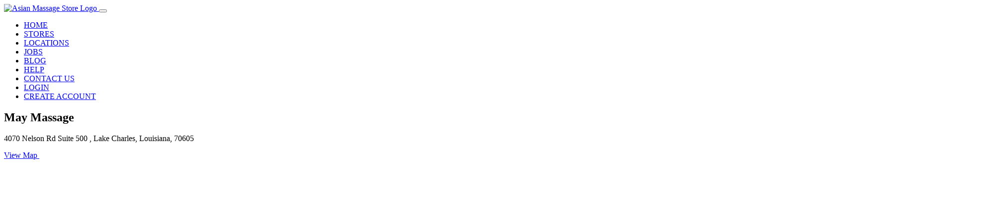

--- FILE ---
content_type: text/html; charset=UTF-8
request_url: https://asianmassagestores.com/stores/louisiana/lake-charles/may-massage/
body_size: 17961
content:
<!DOCTYPE html>
<html lang="en">
<head>

    <meta charset="utf-8" />
	<meta name="viewport" content="width=device-width, initial-scale=1">
	<script async src="https://pagead2.googlesyndication.com/pagead/js/adsbygoogle.js?client=ca-pub-2262825419593805"
     crossorigin="anonymous"></script>
	<meta name='ir-site-verification-token' value='7215163'>
	<meta name='robots' content='index, follow, max-image-preview:large, max-snippet:-1, max-video-preview:-1' />

	<!-- This site is optimized with the Yoast SEO Premium plugin v20.2 (Yoast SEO v23.5) - https://yoast.com/wordpress/plugins/seo/ -->
	<title>May Massage - Lake Charles | Asian Massage Stores</title>
	<link rel="canonical" href="https://asianmassagestores.com/stores/louisiana/lake-charles/may-massage/" />
	<meta property="og:locale" content="en_US" />
	<meta property="og:type" content="article" />
	<meta property="og:title" content="May Massage" />
	<meta property="og:description" content="May Massage &#8211; 4070 Nelson Rd Suite 500, Lake Charles, Louisiana 70605. Store hours: Mon-Sat 10:00 AM &#8211; 9:30 PM Sun 11:00 AM &#8211; 8:00 PM Services offered: Couples Room, Deep Tissue, Hot Stone, Reflexology, Shiatsu, Thai. Our specialties are Couples Room, Hot Stone, Reflexology. Call us 337-429-5365. Payment accepted: Cash, Visa, MasterCard." />
	<meta property="og:url" content="https://asianmassagestores.com/stores/louisiana/lake-charles/may-massage/" />
	<meta property="og:site_name" content="Asian Massage Stores" />
	<meta property="article:publisher" content="https://www.facebook.com/AsianMassageStores/" />
	<meta property="article:modified_time" content="2018-07-13T20:20:35+00:00" />
	<meta property="og:image" content="https://asianmassagestores.com/wp-content/uploads/formidable/7/May-Massage1-1.jpg" />
	<meta property="og:image:width" content="640" />
	<meta property="og:image:height" content="427" />
	<meta property="og:image:type" content="image/jpeg" />
	<meta name="twitter:card" content="summary_large_image" />
	<script type="application/ld+json" class="yoast-schema-graph">{"@context":"https://schema.org","@graph":[{"@type":"WebPage","@id":"https://asianmassagestores.com/stores/louisiana/lake-charles/may-massage/","url":"https://asianmassagestores.com/stores/louisiana/lake-charles/may-massage/","name":"May Massage - Lake Charles | Asian Massage Stores","isPartOf":{"@id":"https://asianmassagestores.com/#website"},"primaryImageOfPage":{"@id":"https://asianmassagestores.com/stores/louisiana/lake-charles/may-massage/#primaryimage"},"image":{"@id":"https://asianmassagestores.com/stores/louisiana/lake-charles/may-massage/#primaryimage"},"thumbnailUrl":"https://asianmassagestores.com/wp-content/uploads/formidable/7/May-Massage1-1.jpg","datePublished":"2018-06-28T19:53:37+00:00","dateModified":"2018-07-13T20:20:35+00:00","breadcrumb":{"@id":"https://asianmassagestores.com/stores/louisiana/lake-charles/may-massage/#breadcrumb"},"inLanguage":"en-US","potentialAction":[{"@type":"ReadAction","target":["https://asianmassagestores.com/stores/louisiana/lake-charles/may-massage/"]}]},{"@type":"ImageObject","inLanguage":"en-US","@id":"https://asianmassagestores.com/stores/louisiana/lake-charles/may-massage/#primaryimage","url":"https://asianmassagestores.com/wp-content/uploads/formidable/7/May-Massage1-1.jpg","contentUrl":"https://asianmassagestores.com/wp-content/uploads/formidable/7/May-Massage1-1.jpg","width":640,"height":427,"caption":"May-Massage"},{"@type":"BreadcrumbList","@id":"https://asianmassagestores.com/stores/louisiana/lake-charles/may-massage/#breadcrumb","itemListElement":[{"@type":"ListItem","position":1,"name":"Home","item":"https://asianmassagestores.com/"},{"@type":"ListItem","position":2,"name":"Stores","item":"https://asianmassagestores.com/stores/"},{"@type":"ListItem","position":3,"name":"May Massage"}]},{"@type":"WebSite","@id":"https://asianmassagestores.com/#website","url":"https://asianmassagestores.com/","name":"Asian Massage Stores","description":"Enjoy Life, Enjoy A Massage!","potentialAction":[{"@type":"SearchAction","target":{"@type":"EntryPoint","urlTemplate":"https://asianmassagestores.com/?s={search_term_string}"},"query-input":{"@type":"PropertyValueSpecification","valueRequired":true,"valueName":"search_term_string"}}],"inLanguage":"en-US"}]}</script>
	<!-- / Yoast SEO Premium plugin. -->


<link rel='dns-prefetch' href='//ajax.googleapis.com' />
<link rel='dns-prefetch' href='//code.jquery.com' />
<link rel='dns-prefetch' href='//maxcdn.bootstrapcdn.com' />
<link rel='dns-prefetch' href='//cdnjs.cloudflare.com' />
<link rel='dns-prefetch' href='//fonts.googleapis.com' />
<script type="text/javascript">
/* <![CDATA[ */
window._wpemojiSettings = {"baseUrl":"https:\/\/s.w.org\/images\/core\/emoji\/15.0.3\/72x72\/","ext":".png","svgUrl":"https:\/\/s.w.org\/images\/core\/emoji\/15.0.3\/svg\/","svgExt":".svg","source":{"concatemoji":"https:\/\/asianmassagestores.com\/wp-includes\/js\/wp-emoji-release.min.js?ver=6.6.4"}};
/*! This file is auto-generated */
!function(i,n){var o,s,e;function c(e){try{var t={supportTests:e,timestamp:(new Date).valueOf()};sessionStorage.setItem(o,JSON.stringify(t))}catch(e){}}function p(e,t,n){e.clearRect(0,0,e.canvas.width,e.canvas.height),e.fillText(t,0,0);var t=new Uint32Array(e.getImageData(0,0,e.canvas.width,e.canvas.height).data),r=(e.clearRect(0,0,e.canvas.width,e.canvas.height),e.fillText(n,0,0),new Uint32Array(e.getImageData(0,0,e.canvas.width,e.canvas.height).data));return t.every(function(e,t){return e===r[t]})}function u(e,t,n){switch(t){case"flag":return n(e,"\ud83c\udff3\ufe0f\u200d\u26a7\ufe0f","\ud83c\udff3\ufe0f\u200b\u26a7\ufe0f")?!1:!n(e,"\ud83c\uddfa\ud83c\uddf3","\ud83c\uddfa\u200b\ud83c\uddf3")&&!n(e,"\ud83c\udff4\udb40\udc67\udb40\udc62\udb40\udc65\udb40\udc6e\udb40\udc67\udb40\udc7f","\ud83c\udff4\u200b\udb40\udc67\u200b\udb40\udc62\u200b\udb40\udc65\u200b\udb40\udc6e\u200b\udb40\udc67\u200b\udb40\udc7f");case"emoji":return!n(e,"\ud83d\udc26\u200d\u2b1b","\ud83d\udc26\u200b\u2b1b")}return!1}function f(e,t,n){var r="undefined"!=typeof WorkerGlobalScope&&self instanceof WorkerGlobalScope?new OffscreenCanvas(300,150):i.createElement("canvas"),a=r.getContext("2d",{willReadFrequently:!0}),o=(a.textBaseline="top",a.font="600 32px Arial",{});return e.forEach(function(e){o[e]=t(a,e,n)}),o}function t(e){var t=i.createElement("script");t.src=e,t.defer=!0,i.head.appendChild(t)}"undefined"!=typeof Promise&&(o="wpEmojiSettingsSupports",s=["flag","emoji"],n.supports={everything:!0,everythingExceptFlag:!0},e=new Promise(function(e){i.addEventListener("DOMContentLoaded",e,{once:!0})}),new Promise(function(t){var n=function(){try{var e=JSON.parse(sessionStorage.getItem(o));if("object"==typeof e&&"number"==typeof e.timestamp&&(new Date).valueOf()<e.timestamp+604800&&"object"==typeof e.supportTests)return e.supportTests}catch(e){}return null}();if(!n){if("undefined"!=typeof Worker&&"undefined"!=typeof OffscreenCanvas&&"undefined"!=typeof URL&&URL.createObjectURL&&"undefined"!=typeof Blob)try{var e="postMessage("+f.toString()+"("+[JSON.stringify(s),u.toString(),p.toString()].join(",")+"));",r=new Blob([e],{type:"text/javascript"}),a=new Worker(URL.createObjectURL(r),{name:"wpTestEmojiSupports"});return void(a.onmessage=function(e){c(n=e.data),a.terminate(),t(n)})}catch(e){}c(n=f(s,u,p))}t(n)}).then(function(e){for(var t in e)n.supports[t]=e[t],n.supports.everything=n.supports.everything&&n.supports[t],"flag"!==t&&(n.supports.everythingExceptFlag=n.supports.everythingExceptFlag&&n.supports[t]);n.supports.everythingExceptFlag=n.supports.everythingExceptFlag&&!n.supports.flag,n.DOMReady=!1,n.readyCallback=function(){n.DOMReady=!0}}).then(function(){return e}).then(function(){var e;n.supports.everything||(n.readyCallback(),(e=n.source||{}).concatemoji?t(e.concatemoji):e.wpemoji&&e.twemoji&&(t(e.twemoji),t(e.wpemoji)))}))}((window,document),window._wpemojiSettings);
/* ]]> */
</script>
<link rel='stylesheet' id='formidable-css' href='https://asianmassagestores.com/wp-content/plugins/formidable/css/formidableforms.css?ver=7191232' type='text/css' media='all' />
<style id='wp-emoji-styles-inline-css' type='text/css'>

	img.wp-smiley, img.emoji {
		display: inline !important;
		border: none !important;
		box-shadow: none !important;
		height: 1em !important;
		width: 1em !important;
		margin: 0 0.07em !important;
		vertical-align: -0.1em !important;
		background: none !important;
		padding: 0 !important;
	}
</style>
<link rel='stylesheet' id='wp-block-library-css' href='https://asianmassagestores.com/wp-includes/css/dist/block-library/style.min.css?ver=6.6.4' type='text/css' media='all' />
<style id='classic-theme-styles-inline-css' type='text/css'>
/*! This file is auto-generated */
.wp-block-button__link{color:#fff;background-color:#32373c;border-radius:9999px;box-shadow:none;text-decoration:none;padding:calc(.667em + 2px) calc(1.333em + 2px);font-size:1.125em}.wp-block-file__button{background:#32373c;color:#fff;text-decoration:none}
</style>
<style id='global-styles-inline-css' type='text/css'>
:root{--wp--preset--aspect-ratio--square: 1;--wp--preset--aspect-ratio--4-3: 4/3;--wp--preset--aspect-ratio--3-4: 3/4;--wp--preset--aspect-ratio--3-2: 3/2;--wp--preset--aspect-ratio--2-3: 2/3;--wp--preset--aspect-ratio--16-9: 16/9;--wp--preset--aspect-ratio--9-16: 9/16;--wp--preset--color--black: #000000;--wp--preset--color--cyan-bluish-gray: #abb8c3;--wp--preset--color--white: #ffffff;--wp--preset--color--pale-pink: #f78da7;--wp--preset--color--vivid-red: #cf2e2e;--wp--preset--color--luminous-vivid-orange: #ff6900;--wp--preset--color--luminous-vivid-amber: #fcb900;--wp--preset--color--light-green-cyan: #7bdcb5;--wp--preset--color--vivid-green-cyan: #00d084;--wp--preset--color--pale-cyan-blue: #8ed1fc;--wp--preset--color--vivid-cyan-blue: #0693e3;--wp--preset--color--vivid-purple: #9b51e0;--wp--preset--gradient--vivid-cyan-blue-to-vivid-purple: linear-gradient(135deg,rgba(6,147,227,1) 0%,rgb(155,81,224) 100%);--wp--preset--gradient--light-green-cyan-to-vivid-green-cyan: linear-gradient(135deg,rgb(122,220,180) 0%,rgb(0,208,130) 100%);--wp--preset--gradient--luminous-vivid-amber-to-luminous-vivid-orange: linear-gradient(135deg,rgba(252,185,0,1) 0%,rgba(255,105,0,1) 100%);--wp--preset--gradient--luminous-vivid-orange-to-vivid-red: linear-gradient(135deg,rgba(255,105,0,1) 0%,rgb(207,46,46) 100%);--wp--preset--gradient--very-light-gray-to-cyan-bluish-gray: linear-gradient(135deg,rgb(238,238,238) 0%,rgb(169,184,195) 100%);--wp--preset--gradient--cool-to-warm-spectrum: linear-gradient(135deg,rgb(74,234,220) 0%,rgb(151,120,209) 20%,rgb(207,42,186) 40%,rgb(238,44,130) 60%,rgb(251,105,98) 80%,rgb(254,248,76) 100%);--wp--preset--gradient--blush-light-purple: linear-gradient(135deg,rgb(255,206,236) 0%,rgb(152,150,240) 100%);--wp--preset--gradient--blush-bordeaux: linear-gradient(135deg,rgb(254,205,165) 0%,rgb(254,45,45) 50%,rgb(107,0,62) 100%);--wp--preset--gradient--luminous-dusk: linear-gradient(135deg,rgb(255,203,112) 0%,rgb(199,81,192) 50%,rgb(65,88,208) 100%);--wp--preset--gradient--pale-ocean: linear-gradient(135deg,rgb(255,245,203) 0%,rgb(182,227,212) 50%,rgb(51,167,181) 100%);--wp--preset--gradient--electric-grass: linear-gradient(135deg,rgb(202,248,128) 0%,rgb(113,206,126) 100%);--wp--preset--gradient--midnight: linear-gradient(135deg,rgb(2,3,129) 0%,rgb(40,116,252) 100%);--wp--preset--font-size--small: 13px;--wp--preset--font-size--medium: 20px;--wp--preset--font-size--large: 36px;--wp--preset--font-size--x-large: 42px;--wp--preset--font-family--inter: "Inter", sans-serif;--wp--preset--font-family--cardo: Cardo;--wp--preset--spacing--20: 0.44rem;--wp--preset--spacing--30: 0.67rem;--wp--preset--spacing--40: 1rem;--wp--preset--spacing--50: 1.5rem;--wp--preset--spacing--60: 2.25rem;--wp--preset--spacing--70: 3.38rem;--wp--preset--spacing--80: 5.06rem;--wp--preset--shadow--natural: 6px 6px 9px rgba(0, 0, 0, 0.2);--wp--preset--shadow--deep: 12px 12px 50px rgba(0, 0, 0, 0.4);--wp--preset--shadow--sharp: 6px 6px 0px rgba(0, 0, 0, 0.2);--wp--preset--shadow--outlined: 6px 6px 0px -3px rgba(255, 255, 255, 1), 6px 6px rgba(0, 0, 0, 1);--wp--preset--shadow--crisp: 6px 6px 0px rgba(0, 0, 0, 1);}:where(.is-layout-flex){gap: 0.5em;}:where(.is-layout-grid){gap: 0.5em;}body .is-layout-flex{display: flex;}.is-layout-flex{flex-wrap: wrap;align-items: center;}.is-layout-flex > :is(*, div){margin: 0;}body .is-layout-grid{display: grid;}.is-layout-grid > :is(*, div){margin: 0;}:where(.wp-block-columns.is-layout-flex){gap: 2em;}:where(.wp-block-columns.is-layout-grid){gap: 2em;}:where(.wp-block-post-template.is-layout-flex){gap: 1.25em;}:where(.wp-block-post-template.is-layout-grid){gap: 1.25em;}.has-black-color{color: var(--wp--preset--color--black) !important;}.has-cyan-bluish-gray-color{color: var(--wp--preset--color--cyan-bluish-gray) !important;}.has-white-color{color: var(--wp--preset--color--white) !important;}.has-pale-pink-color{color: var(--wp--preset--color--pale-pink) !important;}.has-vivid-red-color{color: var(--wp--preset--color--vivid-red) !important;}.has-luminous-vivid-orange-color{color: var(--wp--preset--color--luminous-vivid-orange) !important;}.has-luminous-vivid-amber-color{color: var(--wp--preset--color--luminous-vivid-amber) !important;}.has-light-green-cyan-color{color: var(--wp--preset--color--light-green-cyan) !important;}.has-vivid-green-cyan-color{color: var(--wp--preset--color--vivid-green-cyan) !important;}.has-pale-cyan-blue-color{color: var(--wp--preset--color--pale-cyan-blue) !important;}.has-vivid-cyan-blue-color{color: var(--wp--preset--color--vivid-cyan-blue) !important;}.has-vivid-purple-color{color: var(--wp--preset--color--vivid-purple) !important;}.has-black-background-color{background-color: var(--wp--preset--color--black) !important;}.has-cyan-bluish-gray-background-color{background-color: var(--wp--preset--color--cyan-bluish-gray) !important;}.has-white-background-color{background-color: var(--wp--preset--color--white) !important;}.has-pale-pink-background-color{background-color: var(--wp--preset--color--pale-pink) !important;}.has-vivid-red-background-color{background-color: var(--wp--preset--color--vivid-red) !important;}.has-luminous-vivid-orange-background-color{background-color: var(--wp--preset--color--luminous-vivid-orange) !important;}.has-luminous-vivid-amber-background-color{background-color: var(--wp--preset--color--luminous-vivid-amber) !important;}.has-light-green-cyan-background-color{background-color: var(--wp--preset--color--light-green-cyan) !important;}.has-vivid-green-cyan-background-color{background-color: var(--wp--preset--color--vivid-green-cyan) !important;}.has-pale-cyan-blue-background-color{background-color: var(--wp--preset--color--pale-cyan-blue) !important;}.has-vivid-cyan-blue-background-color{background-color: var(--wp--preset--color--vivid-cyan-blue) !important;}.has-vivid-purple-background-color{background-color: var(--wp--preset--color--vivid-purple) !important;}.has-black-border-color{border-color: var(--wp--preset--color--black) !important;}.has-cyan-bluish-gray-border-color{border-color: var(--wp--preset--color--cyan-bluish-gray) !important;}.has-white-border-color{border-color: var(--wp--preset--color--white) !important;}.has-pale-pink-border-color{border-color: var(--wp--preset--color--pale-pink) !important;}.has-vivid-red-border-color{border-color: var(--wp--preset--color--vivid-red) !important;}.has-luminous-vivid-orange-border-color{border-color: var(--wp--preset--color--luminous-vivid-orange) !important;}.has-luminous-vivid-amber-border-color{border-color: var(--wp--preset--color--luminous-vivid-amber) !important;}.has-light-green-cyan-border-color{border-color: var(--wp--preset--color--light-green-cyan) !important;}.has-vivid-green-cyan-border-color{border-color: var(--wp--preset--color--vivid-green-cyan) !important;}.has-pale-cyan-blue-border-color{border-color: var(--wp--preset--color--pale-cyan-blue) !important;}.has-vivid-cyan-blue-border-color{border-color: var(--wp--preset--color--vivid-cyan-blue) !important;}.has-vivid-purple-border-color{border-color: var(--wp--preset--color--vivid-purple) !important;}.has-vivid-cyan-blue-to-vivid-purple-gradient-background{background: var(--wp--preset--gradient--vivid-cyan-blue-to-vivid-purple) !important;}.has-light-green-cyan-to-vivid-green-cyan-gradient-background{background: var(--wp--preset--gradient--light-green-cyan-to-vivid-green-cyan) !important;}.has-luminous-vivid-amber-to-luminous-vivid-orange-gradient-background{background: var(--wp--preset--gradient--luminous-vivid-amber-to-luminous-vivid-orange) !important;}.has-luminous-vivid-orange-to-vivid-red-gradient-background{background: var(--wp--preset--gradient--luminous-vivid-orange-to-vivid-red) !important;}.has-very-light-gray-to-cyan-bluish-gray-gradient-background{background: var(--wp--preset--gradient--very-light-gray-to-cyan-bluish-gray) !important;}.has-cool-to-warm-spectrum-gradient-background{background: var(--wp--preset--gradient--cool-to-warm-spectrum) !important;}.has-blush-light-purple-gradient-background{background: var(--wp--preset--gradient--blush-light-purple) !important;}.has-blush-bordeaux-gradient-background{background: var(--wp--preset--gradient--blush-bordeaux) !important;}.has-luminous-dusk-gradient-background{background: var(--wp--preset--gradient--luminous-dusk) !important;}.has-pale-ocean-gradient-background{background: var(--wp--preset--gradient--pale-ocean) !important;}.has-electric-grass-gradient-background{background: var(--wp--preset--gradient--electric-grass) !important;}.has-midnight-gradient-background{background: var(--wp--preset--gradient--midnight) !important;}.has-small-font-size{font-size: var(--wp--preset--font-size--small) !important;}.has-medium-font-size{font-size: var(--wp--preset--font-size--medium) !important;}.has-large-font-size{font-size: var(--wp--preset--font-size--large) !important;}.has-x-large-font-size{font-size: var(--wp--preset--font-size--x-large) !important;}
:where(.wp-block-post-template.is-layout-flex){gap: 1.25em;}:where(.wp-block-post-template.is-layout-grid){gap: 1.25em;}
:where(.wp-block-columns.is-layout-flex){gap: 2em;}:where(.wp-block-columns.is-layout-grid){gap: 2em;}
:root :where(.wp-block-pullquote){font-size: 1.5em;line-height: 1.6;}
</style>
<link rel='stylesheet' id='wpfp-public-style-css' href='https://asianmassagestores.com/wp-content/plugins/featured-post-creative/assets/css/wpfp-public.css?ver=1.2.8' type='text/css' media='all' />
<link rel='stylesheet' id='woocommerce-layout-css' href='https://asianmassagestores.com/wp-content/plugins/woocommerce/assets/css/woocommerce-layout.css?ver=9.3.5' type='text/css' media='all' />
<link rel='stylesheet' id='woocommerce-smallscreen-css' href='https://asianmassagestores.com/wp-content/plugins/woocommerce/assets/css/woocommerce-smallscreen.css?ver=9.3.5' type='text/css' media='only screen and (max-width: 768px)' />
<link rel='stylesheet' id='woocommerce-general-css' href='https://asianmassagestores.com/wp-content/plugins/woocommerce/assets/css/woocommerce.css?ver=9.3.5' type='text/css' media='all' />
<style id='woocommerce-inline-inline-css' type='text/css'>
.woocommerce form .form-row .required { visibility: visible; }
</style>
<link rel='stylesheet' id='wpsl-styles-css' href='https://asianmassagestores.com/wp-content/plugins/wp-store-locator/css/styles.min.css?ver=2.2.241' type='text/css' media='all' />
<link rel='stylesheet' id='fontawesome-css' href='https://cdnjs.cloudflare.com/ajax/libs/font-awesome/4.7.0/css/font-awesome.min.css?ver=6.6.4' type='text/css' media='all' />
<link rel='stylesheet' id='bstrap-css' href='https://asianmassagestores.com/wp-content/themes/asianmassagestore/css/bootstrap.css?ver=6.6.4' type='text/css' media='all' />
<link rel='stylesheet' id='fontastic-css' href='https://asianmassagestores.com/wp-content/themes/asianmassagestore/css/fontastic.css?ver=6.6.4' type='text/css' media='all' />
<link rel='stylesheet' id='roboto-css' href='https://fonts.googleapis.com/css?family=Roboto%3A300%2C400%2C500%2C700&#038;ver=6.6.4' type='text/css' media='all' />
<link rel='stylesheet' id='cairo-css' href='https://fonts.googleapis.com/css?family=Cairo%3A300%2C400%2C600%2C700%2C900&#038;ver=6.6.4' type='text/css' media='all' />
<link rel='stylesheet' id='grasp-css' href='https://asianmassagestores.com/wp-content/themes/asianmassagestore/css/grasp_mobile_progress_circle-1.0.0.min.css?ver=6.6.4' type='text/css' media='all' />
<link rel='stylesheet' id='malihu-css' href='https://asianmassagestores.com/wp-content/themes/asianmassagestore/vendor/malihu-custom-scrollbar-plugin/jquery.mCustomScrollbar.css?ver=6.6.4' type='text/css' media='all' />
<link rel='stylesheet' id='defcss-css' href='https://asianmassagestores.com/wp-content/themes/asianmassagestore/css/style.default.css?ver=6.6.4' type='text/css' media='all' />
<link rel='stylesheet' id='ekko-lightbox-css-css' href='https://cdnjs.cloudflare.com/ajax/libs/ekko-lightbox/5.3.0/ekko-lightbox.css?ver=6.6.4' type='text/css' media='all' />
<script type="text/javascript" src="https://asianmassagestores.com/wp-includes/js/jquery/jquery.min.js?ver=3.7.1" id="jquery-core-js"></script>
<script type="text/javascript" src="https://asianmassagestores.com/wp-includes/js/jquery/jquery-migrate.min.js?ver=3.4.1" id="jquery-migrate-js"></script>
<script type="text/javascript" src="https://asianmassagestores.com/wp-content/plugins/woocommerce/assets/js/jquery-blockui/jquery.blockUI.min.js?ver=2.7.0-wc.9.3.5" id="jquery-blockui-js" defer="defer" data-wp-strategy="defer"></script>
<script type="text/javascript" id="wc-add-to-cart-js-extra">
/* <![CDATA[ */
var wc_add_to_cart_params = {"ajax_url":"\/wp-admin\/admin-ajax.php","wc_ajax_url":"\/?wc-ajax=%%endpoint%%","i18n_view_cart":"View cart","cart_url":"https:\/\/asianmassagestores.com\/cart\/","is_cart":"","cart_redirect_after_add":"no"};
/* ]]> */
</script>
<script type="text/javascript" src="https://asianmassagestores.com/wp-content/plugins/woocommerce/assets/js/frontend/add-to-cart.min.js?ver=9.3.5" id="wc-add-to-cart-js" defer="defer" data-wp-strategy="defer"></script>
<script type="text/javascript" src="https://asianmassagestores.com/wp-content/plugins/woocommerce/assets/js/js-cookie/js.cookie.min.js?ver=2.1.4-wc.9.3.5" id="js-cookie-js" defer="defer" data-wp-strategy="defer"></script>
<script type="text/javascript" id="woocommerce-js-extra">
/* <![CDATA[ */
var woocommerce_params = {"ajax_url":"\/wp-admin\/admin-ajax.php","wc_ajax_url":"\/?wc-ajax=%%endpoint%%"};
/* ]]> */
</script>
<script type="text/javascript" src="https://asianmassagestores.com/wp-content/plugins/woocommerce/assets/js/frontend/woocommerce.min.js?ver=9.3.5" id="woocommerce-js" defer="defer" data-wp-strategy="defer"></script>
<script type="text/javascript" src="https://ajax.googleapis.com/ajax/libs/jquery/1.7.2/jquery.min.js?ver=6.6.4" id="jqslim-js"></script>
<script type="text/javascript" src="https://code.jquery.com/jquery-1.9.1.js?ver=6.6.4" id="jqueryjs-js"></script>
<script type="text/javascript" src="https://maxcdn.bootstrapcdn.com/bootstrap/4.0.0/js/bootstrap.min.js?ver=6.6.4" id="bstrapjs-js"></script>
<script type="text/javascript" src="https://cdnjs.cloudflare.com/ajax/libs/jquery-easing/1.3/jquery.easing.min.js?ver=6.6.4" id="easing-js"></script>
<script type="text/javascript" src="https://cdnjs.cloudflare.com/ajax/libs/popper.js/1.12.9/umd/popper.min.js?ver=6.6.4" id="popper-js"></script>
<script type="text/javascript" src="https://asianmassagestores.com/wp-content/themes/asianmassagestore/js/grasp_mobile_progress_circle-1.0.0.min.js?ver=6.6.4" id="graspjs-js"></script>
<script type="text/javascript" src="https://asianmassagestores.com/wp-content/themes/asianmassagestore/vendor/jquery.cookie/jquery.cookie.js?ver=6.6.4" id="cookiejs-js"></script>
<script type="text/javascript" src="https://cdnjs.cloudflare.com/ajax/libs/Chart.js/2.7.2/Chart.min.js?ver=6.6.4" id="valjs-js"></script>
<script type="text/javascript" src="https://asianmassagestores.com/wp-content/themes/asianmassagestore/vendor/malihu-custom-scrollbar-plugin/jquery.mCustomScrollbar.concat.min.js?ver=6.6.4" id="mCustomScrollbar-js"></script>
<script type="text/javascript" src="https://asianmassagestores.com/wp-content/themes/asianmassagestore/js/charts-home.js?ver=6.6.4" id="chartjs-js"></script>
<script type="text/javascript" src="https://asianmassagestores.com/wp-content/themes/asianmassagestore/js/front.js?ver=6.6.4" id="cfrontjs-js"></script>
<script type="text/javascript" src="https://cdnjs.cloudflare.com/ajax/libs/ekko-lightbox/5.3.0/ekko-lightbox.min.js?ver=6.6.4" id="ekko-js"></script>
<script type="text/javascript" src="https://cdnjs.cloudflare.com/ajax/libs/ekko-lightbox/5.3.0/ekko-lightbox.js?ver=6.6.4" id="ekko-lightbox-js-js"></script>
<link rel="https://api.w.org/" href="https://asianmassagestores.com/wp-json/" /><link rel="EditURI" type="application/rsd+xml" title="RSD" href="https://asianmassagestores.com/xmlrpc.php?rsd" />
<meta name="generator" content="WordPress 6.6.4" />
<meta name="generator" content="WooCommerce 9.3.5" />
<link rel='shortlink' href='https://asianmassagestores.com/?p=1609' />
<link rel="alternate" title="oEmbed (JSON)" type="application/json+oembed" href="https://asianmassagestores.com/wp-json/oembed/1.0/embed?url=https%3A%2F%2Fasianmassagestores.com%2Fstores%2Flouisiana%2Flake-charles%2Fmay-massage%2F" />
<link rel="alternate" title="oEmbed (XML)" type="text/xml+oembed" href="https://asianmassagestores.com/wp-json/oembed/1.0/embed?url=https%3A%2F%2Fasianmassagestores.com%2Fstores%2Flouisiana%2Flake-charles%2Fmay-massage%2F&#038;format=xml" />
<script type="text/javascript">document.documentElement.className += " js";</script>
	<noscript><style>.woocommerce-product-gallery{ opacity: 1 !important; }</style></noscript>
	<style id='wp-fonts-local' type='text/css'>
@font-face{font-family:Inter;font-style:normal;font-weight:300 900;font-display:fallback;src:url('https://asianmassagestores.com/wp-content/plugins/woocommerce/assets/fonts/Inter-VariableFont_slnt,wght.woff2') format('woff2');font-stretch:normal;}
@font-face{font-family:Cardo;font-style:normal;font-weight:400;font-display:fallback;src:url('https://asianmassagestores.com/wp-content/plugins/woocommerce/assets/fonts/cardo_normal_400.woff2') format('woff2');}
</style>
<link rel="icon" href="https://asianmassagestores.com/wp-content/uploads/2018/06/cropped-favicon-32x32.png" sizes="32x32" />
<link rel="icon" href="https://asianmassagestores.com/wp-content/uploads/2018/06/cropped-favicon-192x192.png" sizes="192x192" />
<link rel="apple-touch-icon" href="https://asianmassagestores.com/wp-content/uploads/2018/06/cropped-favicon-180x180.png" />
<meta name="msapplication-TileImage" content="https://asianmassagestores.com/wp-content/uploads/2018/06/cropped-favicon-270x270.png" />
		<style type="text/css" id="wp-custom-css">
			#error-page {
    margin-top: 500px;
}
ul.btm-list li a, a.wp-block-latest-posts__post-title,.footer-wrap .btm-list li {
    font-size: 14px;
}
li#block-2 {
    list-style: none !important;
}
.footer-wrap h5 {
    margin-bottom: 30px;
}
#frm_field_617_container, #frm_field_615_container {
  margin-bottom: 0;
}
.other-stores {
  margin-bottom:15px;
}		</style>
		<link rel="stylesheet" href="https://asianmassagestores.com/wp-content/themes/asianmassagestore/font-awesome/css/font-awesome.min.css">
    <link href="https://asianmassagestores.com/wp-content/themes/asianmassagestore/style.css" rel="stylesheet">
    <link rel="stylesheet" hreflang="en-us" href="https://use.fontawesome.com/releases/v5.2.0/css/all.css" integrity="sha384-hWVjflwFxL6sNzntih27bfxkr27PmbbK/iSvJ+a4+0owXq79v+lsFkW54bOGbiDQ" crossorigin="anonymous">

  <script>
(function($) {
    $(document).on('facetwp-loaded', function() {
        if (FWP.loaded) {
            $('html, body').animate({
                scrollTop: $('.facetwp-template').offset().top
            }, 500);
        }
    });
})(jQuery);
</script>
<script async src="https://fundingchoicesmessages.google.com/i/pub-2262825419593805?ers=1" nonce="DaEwX5MJ8kGc8-F_JxtruQ"></script>
<script nonce="DaEwX5MJ8kGc8-F_JxtruQ">(function() {function signalGooglefcPresent() {if (!window.frames['googlefcPresent']) {if (document.body) {const iframe = document.createElement('iframe'); iframe.style = 'width: 0; height: 0; border: none; z-index: -1000; left: -1000px; top: -1000px;'; iframe.style.display = 'none'; iframe.name = 'googlefcPresent'; document.body.appendChild(iframe);} else {setTimeout(signalGooglefcPresent, 0);}}}signalGooglefcPresent();})();</script>
</head>
<body>
     <header class="inner-menu">
        <nav class="navbar navbar-expand-md navbar-light light-white fixed-top box-shadow-all">
            <div class="container">
                <a class="navbar-brand" href="/">
                    <img src="https://asianmassagestores.com/wp-content/themes/asianmassagestore/img/asianmassagestore.png" alt="Asian Massage Store Logo"/>
                </a>
                <button class="navbar-toggler navbar-toggler-right collapsed" type="button" data-toggle="collapse" data-target="#navbarsExampleDefault" aria-controls="navbarsExampleDefault" aria-expanded="false" aria-label="Toggle navigation">
				<span> </span>
				<span> </span>
				<span> </span>
                </button>

    <div id="navbarsExampleDefault" class="navbar-collapse collapse"><ul id="menu-inner-menu" class="navbar-nav ml-auto"><li id="menu-item-490" class="menu-item menu-item-type-post_type menu-item-object-page menu-item-home menu-item-490 nav-item"><a href="https://asianmassagestores.com/" class="nav-link">HOME</a></li>
<li id="menu-item-710" class="menu-item menu-item-type-custom menu-item-object-custom menu-item-710 nav-item"><a href="/stores/" class="nav-link">STORES</a></li>
<li id="menu-item-13262" class="menu-item menu-item-type-post_type menu-item-object-page menu-item-13262 nav-item"><a href="https://asianmassagestores.com/locations/" class="nav-link">LOCATIONS</a></li>
<li id="menu-item-1910" class="menu-item menu-item-type-custom menu-item-object-custom menu-item-1910 nav-item"><a href="/jobs/" class="nav-link">JOBS</a></li>
<li id="menu-item-493" class="menu-item menu-item-type-post_type menu-item-object-page menu-item-493 nav-item"><a href="https://asianmassagestores.com/blog/" class="nav-link">BLOG</a></li>
<li id="menu-item-494" class="menu-item menu-item-type-post_type menu-item-object-page menu-item-494 nav-item"><a href="https://asianmassagestores.com/help/" class="nav-link">HELP</a></li>
<li id="menu-item-932" class="menu-item menu-item-type-post_type menu-item-object-page menu-item-932 nav-item"><a href="https://asianmassagestores.com/contact-us/" class="nav-link">CONTACT US</a></li>
<li id="menu-item-495" class="menu-item menu-item-type-custom menu-item-object-custom menu-item-495 nav-item"><a href="#" class="nav-link" data-toggle="modal" data-target="#signin">LOGIN</a></li>
<li id="menu-item-496" class="menu-item menu-item-type-custom menu-item-object-custom menu-item-496 nav-item"><a href="#" class="btn btn-warning" data-toggle="modal" data-target="#signup">CREATE ACCOUNT</a></li>
</ul></div>            </div>
        </nav>
    </header>
  <section id="home" class="hero-inner" style="background: url(/wp-content/themes/asianmassagestore/img/massag-couple.jpg) no-repeat center center;">
  <div class="container">
  </div>
</section>
<section class="main-wrap">
  <div class="container">
    
                              <div class="store-wrapper">
        <div class="row">
        </div>
        <div class="row">
          <div class="col-md-10">
            <h1>
              May Massage            </h1>
            <p class="store-add">
              4070 Nelson Rd Suite 500              ,
              Lake Charles,
              Louisiana,
              70605 </p>
                              <div></div>
              </div>
              <div class="col-md-2 collapse-down">
                <a class="btn btn-warning collapsed " data-toggle="collapse" href="#collapseExample" role="button" aria-expanded="false" aria-controls="collapseExample">
                  View Map 
                </a>
              </div>
            </div>
            <div class="map-container">
              <div class="row">
                <div class="col-md-12">
                  <div class="collapse" id="collapseExample">
                    <div class="card card-body">
                      <iframe src="https://www.google.com/maps/embed?pb=!1m18!1m12!1m3!1d3448.825564320406!2d-93.25249778488158!3d30.18497648183138!2m3!1f0!2f0!3f0!3m2!1i1024!2i768!4f13.1!3m3!1m2!1s0x863b863cb1e7e521%3A0x1c556619c6b54f0f!2s4070+Nelson+Rd+%23500%2C+Lake+Charles%2C+LA+70605%2C+USA!5e0!3m2!1sen!2sph!4v1530215553895" width="600" height="450" frameborder="0" style="border:0" allowfullscreen></iframe>                    </div>
                  </div>
                </div>
                <div class="col-md-8">
                  <h3><span><a class="telno btn btn-outline-warning" href="tel:337-429-5365"><img src="https://asianmassagestores.com/wp-content/uploads/2018/06/phone-icon.png" alt="May Massage"/> 337-429-5365</a></span>
                                      </h3>

                  <div class="modal fade" id="bookaptmodal" tabindex="-1" role="dialog" aria-labelledby="bookaptmodalLabel" aria-hidden="true">
                    <div class="modal-dialog" role="document">
                      <div class="modal-content">
                        <div class="modal-header">
                          <h5 class="modal-title" id="exampleModalLabel">Inquire or Set an Appointment - May Massage</h5>
                          <button type="button" class="close" data-dismiss="modal" aria-label="Close">
                            <span aria-hidden="true">&times;</span>
                          </button>
                        </div>
                        <div class="modal-body">
                          Please login.                        </div>

                      </div>
                    </div>
                  </div>
                </div>

                <div class="col-md-4">
                  <p class="app-status">
                                      </p>
                </div>
              </div>
            </div>
            <div class="row">
              <div class="col-md-6">
                                                    <div class="row">
                    <div class="col-md-12" id="slider">
                      <div id="myCarousel" class="carousel slide">
                        <!-- main slider carousel items -->
                        <div class="carousel-inner">
                          <div class="active item carousel-item" data-slide-number="0"><img src="https://asianmassagestores.com/wp-content/uploads/formidable/7/May-Massage1-1.jpg" class="img-fluid" alt="May Massage"></div>                          <a class="allphotos-link" href="https://asianmassagestores.com/wp-content/uploads/formidable/7/May-Massage1-1.jpg" data-toggle="lightbox" data-gallery="gallery"  >View all 1 photos</a>
                        <div class="item carousel-item" data-slide-number="1"><img src="https://asianmassagestores.com/wp-content/uploads/formidable/7/May-Massage2-1.jpg" class="img-fluid" alt="May Massage"></div>                          <a class="allphotos-link" href="https://asianmassagestores.com/wp-content/uploads/formidable/7/May-Massage2-1.jpg" data-toggle="lightbox" data-gallery="gallery"  >View all 2 photos</a>
                        <div class="item carousel-item" data-slide-number="2"><img src="https://asianmassagestores.com/wp-content/uploads/formidable/7/May-Massage3-1.jpg" class="img-fluid" alt="May Massage"></div>                          <a class="allphotos-link" href="https://asianmassagestores.com/wp-content/uploads/formidable/7/May-Massage3-1.jpg" data-toggle="lightbox" data-gallery="gallery"  >View all 3 photos</a>
                        <div class="item carousel-item" data-slide-number="3"><img src="https://asianmassagestores.com/wp-content/uploads/formidable/7/May-Massage4-1.jpg" class="img-fluid" alt="May Massage"></div>                          <a class="allphotos-link" href="https://asianmassagestores.com/wp-content/uploads/formidable/7/May-Massage4-1.jpg" data-toggle="lightbox" data-gallery="gallery"  >View all 4 photos</a>
                        
                      </div>

                      <ul class="carousel-indicators list-inline">
                                                  <li class="list-inline-item active">
                            <a id="carousel-selector-0" class="selected" data-slide-to="0" data-target="#myCarousel"><img src="https://asianmassagestores.com/wp-content/uploads/formidable/7/May-Massage1-1.jpg" class="img-fluid" alt="May Massage"></a>

                          </li>
                                                  <li class="list-inline-item ">
                            <a id="carousel-selector-1" class="selected" data-slide-to="1" data-target="#myCarousel"><img src="https://asianmassagestores.com/wp-content/uploads/formidable/7/May-Massage2-1.jpg" class="img-fluid" alt="May Massage"></a>

                          </li>
                                                  <li class="list-inline-item ">
                            <a id="carousel-selector-2" class="selected" data-slide-to="2" data-target="#myCarousel"><img src="https://asianmassagestores.com/wp-content/uploads/formidable/7/May-Massage3-1.jpg" class="img-fluid" alt="May Massage"></a>

                          </li>
                                                  <li class="list-inline-item ">
                            <a id="carousel-selector-3" class="selected" data-slide-to="3" data-target="#myCarousel"><img src="https://asianmassagestores.com/wp-content/uploads/formidable/7/May-Massage4-1.jpg" class="img-fluid" alt="May Massage"></a>

                          </li>
                                            </ul>
                  </div>


                </div>
              </div>
                        <div class="store-details-wrap" style="padding:0;margin-top:15px;overflow:hidden;">
              <div class="row">
                <div class="col-md-12">
                  <script async src="https://pagead2.googlesyndication.com/pagead/js/adsbygoogle.js?client=ca-pub-2262825419593805"
                  crossorigin="anonymous"></script>
                  <!-- store-single -->
                  <ins class="adsbygoogle"
                  style="display:block"
                  data-ad-client="ca-pub-2262825419593805"
                  data-ad-slot="2900213971"
                  data-ad-format="auto"
                  data-full-width-responsive="true"></ins>
                  <script>
                  (adsbygoogle = window.adsbygoogle || []).push({});
                </script>
              </div>
            </div>
          </div>
        </div>
        <div class="col-md-6 ">

          <div class="add-service-tab" style="margin-bottom: 20px;">
            <nav>
              <div class="nav nav-tabs" id="nav-tab" role="tablist">
                <a class="nav-item nav-link active" id="nav-home-tab" data-toggle="tab" href="#nav-massage" role="tab" aria-controls="nav-home" aria-selected="true">MASSAGE</a>
                                                                              </div>
            </nav>
            <div class="tab-content" id="nav-tabContent">
                              <div class="tab-pane fade show active" id="nav-massage" role="tabpanel" aria-labelledby="nav-home-tab">
                  <div class="row">
                    <div class="col-md-12">
                      <div class="row">
                        
                                                  <div class="col-md-4 checkd"><img src="/wp-content/uploads/2018/05/check.png" alt="May Massage">
                            Couples Room                          </div>
                                                  <div class="col-md-4 checkd"><img src="/wp-content/uploads/2018/05/check.png" alt="May Massage">
                            Deep Tissue                          </div>
                                                  <div class="col-md-4 checkd"><img src="/wp-content/uploads/2018/05/check.png" alt="May Massage">
                            Hot Stone                          </div>
                                                  <div class="col-md-4 checkd"><img src="/wp-content/uploads/2018/05/check.png" alt="May Massage">
                            Reflexology                          </div>
                                                  <div class="col-md-4 checkd"><img src="/wp-content/uploads/2018/05/check.png" alt="May Massage">
                            Shiatsu                          </div>
                                                  <div class="col-md-4 checkd"><img src="/wp-content/uploads/2018/05/check.png" alt="May Massage">
                            Thai                          </div>
                        
                                          </div>
                  </div>
                </div>
              </div>
                                              </div>
  </div>

  <div class="store-details-wrap">
    <div class="row spe-services">
      <div class="col-md-12">
        <h5>SPECIALTY SERVICES</h5>
      </div>
      <div class="col-md-12">
        <div class="row">
          
                      <div class="col-md-4 checkd"><img src="/wp-content/uploads/2018/05/check.png" alt="May Massage">
              Couples Room            </div>
                      <div class="col-md-4 checkd"><img src="/wp-content/uploads/2018/05/check.png" alt="May Massage">
              Hot Stone            </div>
                      <div class="col-md-4 checkd"><img src="/wp-content/uploads/2018/05/check.png" alt="May Massage">
              Reflexology            </div>
          
        
      </div>
    </div>

  </div>
  <div class="row spe-rates">
    <div class="col-md-8">

      <div class="row">

                  <div class="col-md-12">
            <h5>RATES</h5>
          </div>
          <div class="col-md-12">
            <table class="table">
              <thead>
                <tr>
                  <th class="l-min" scope="col"> </th>
                  <th class="l-min" scope="col">30mins</th>
                  <th class="l-min" scope="col">60mins</th>
                  <th class="l-min" scope="col">90mins</th>
                </tr>
              </thead>
              <tbody>
                <tr>
                  <th class="l-mas" scope="row">
                                      </th>
                  <td>
                                      </td>
                  <td>
                                      </td>
                  <td>
                                      </td>
                </tr>
                <tr>
                  <th class="l-mas" scope="row">
                                      </th>
                  <td>
                                      </td>
                  <td>
                                      </td>
                  <td>
                                      </td>
                </tr>
                <tr>
                  <th class="l-mas" scope="row">
                                      </th>
                  <td>
                                      </td>
                  <td>
                                      </td>
                  <td>
                                      </td>
                </tr>
              </tbody>
            </table>
          </div>
        



      </div>
      <h5>STORE HOURS</h5>
      <div class="row">
        <div class="col-md-12">
          Mon-Sat 10:00 AM - 9:30 PM<br />
Sun 11:00 AM - 8:00 PM        </div>
      </div>
    </div>
    <div class="col-md-4">
      <h5>PAYMENTS ACCEPTED</h5>
      <div class="row">
        <div class="col-md-12">

          <p class="p-accept">
            Cash, Visa, MasterCard          </p>
        </div>
      </div>
    </div>
  </div>
  <div class="row sm-wrap">
    <div class="col-8">
      <h5 style="display: inline;">FOLLOW US</h5>
      <ul style="display: inline;">
                                                
      </ul>
    </div>
    <div class="col-4">
      <!--
            <span class="claim-business"><a href="/claim-business?sID=1609&sname=May Massage"><i class="fas fa-check-double"></i> Claim this store</a></span>
-->
</div>


</div>
</div>
</div>
</div>
<div class="about-store">
  <div class="row">
    <div class="col-md-12">
      <div class="therapist-wrap"  style="margin-bottom:20px;">
        <p>
                  </p>
      </div>

    </div>
  </div>
  <div class="row">
    <div class="col-md-12">
      <div class="therapist-wrap">
        <p>
          <strong>May Massage</strong> &#8211; 4070 Nelson Rd Suite 500, Lake Charles, Louisiana 70605. Store hours: <p>Mon-Sat 10:00 AM &#8211; 9:30 PM<br />
Sun 11:00 AM &#8211; 8:00 PM</p>
 Services offered: Couples Room, Deep Tissue, Hot Stone, Reflexology, Shiatsu, Thai. Our specialties are Couples Room, Hot Stone, Reflexology. Call us 337-429-5365. Payment accepted: Cash, Visa, MasterCard.         </p>
      </div>
      <div class="therapist-wrap" style="overflow-x: scroll;">
        <p>
                  </p>
      </div>
    </div>
  </div>

  
</div>

<div class="about-store all-reviews">
  <div class="therapist-wrap">
    <h4>Reviews</h4>
    <div class="row">
      <div class="col-md-4">
        <div class="card">
          <div class="card-header">
            <h5>1 Reviews
 </h5>
          </div>
          <div class="card-body">

            
                        	<ul>

                          	                          		<li>

                          			                          		</li>

                          	                              <p class="store-stars big">
                                                                    <i class="fas fa-star"></i>
                                                                    <i class="fas fa-star"></i>
                                                                    <i class="fas fa-star"></i>
                                                                    <i class="fas fa-star"></i>
                                                                    <i class="fas fa-star"></i>
                                                              </p>
                                                      <p class="rev-ave">	5 out of 5 stars</p>
                        	</ul>

                        	
                                              </div>
        </div>


      </div>
      <div class="col-md-8">
        <div class="row">
          <div class="col-md-12">
                          <div class="row">
                <div class="col-md-4">
                  <p>Please login to leave a review.</p>
                </div>
              </div>

            

          </div>
        </div>
        <div class="row detail-rev">
                              
            

              <div class="col-12 detailed-cm">
                <p class="store-stars user-det-rate">
                                                        <i class="fas fa-star"></i>
                                      <i class="fas fa-star"></i>
                                      <i class="fas fa-star"></i>
                                      <i class="fas fa-star"></i>
                                      <i class="fas fa-star"></i>
                  
                  
                  <span>5 out of 5 stars</span>
                </p>
                <p class="date-user"><span>April 14, 2022</span> by Steven</p>
                <p>Always coming to a massage parlor, I always know that I will go out and have a rest and enjoy it, but these girls took the massage to some other level, I really liked it<p>

                                    <div class="reply-section">
                                                                              </div>






                </div>
                                        
            





          </div>







        </div>

      </div>


      <div class="row">
        <div class="col-sm-4">

        </div>
        <div class="col-sm-8">
        </div>

      </div>

    </div>
  </div>
</div>
<div class="about-store all-reviews">
  <div class="therapist-wrap">
  <h4>Other stores in the area</h4>
  <ul><li class="other-stores"><a href="https://asianmassagestores.com/stores/louisiana/lake-charles/day-spa/">Day Spa</a><br>3615 Ryan Street, Lake Charles, Louisiana 70605 </li></ul></div>
</div>
</div>
</section>

    <section id="user-feefback" class="user-response">
        <div class="light-green">
            <div class="container">
                <div class="row">
          <div class="col-md-3 d-flex">
            <div class="article-thumb ur-ho">
              <a href="/what-to-expect/" target="_blank">

                <div style="position:relative">
                  <div class="overlay-art">
                    <h2>What to Expect <span>My First Massage</span></h2>
                  </div>
                  <img class="img-fluid " src="/wp-content/uploads/2018/06/3277.jpg" alt="What to expect in my first massage ">
                </div>
                <div class="article-content">
                  <p>You will encounter many different forms of massage depending where around the world you travel. However in this modern age, you can probably find all significant forms of massage within a close proximity.</p>
                </div>
              </a>
            </div>
          </div>
          <div class="col-md-3 d-flex">
            <div class="article-thumb ur-ho">
              <a href="/category/types-of-massage/" target="_blank">
                <div style="position:relative">
                  <div class="overlay-art">
                    <h2>Types of Massage <span>Different forms of massage</span></h2>
                  </div>
                  <img class="img-fluid " src="/wp-content/uploads/2018/06/3089.jpg" alt="Types of Massage and different forms of massage">
                </div>

                <div class="article-content">
                  <p>A good massage is all about relaxation – and a good massage therapist will help you do exactly that. Whether it is your first or thousandth massage </p>
                </div>
              </a>
            </div>
          </div>
          <div class="col-md-3 d-flex">
            <div class="article-thumb ur-ho">
              <a href="/benefits-of-massage/" target="_blank">
                <div style="position:relative">
                  <div class="overlay-art">
                    <h2>Benefits of Massage </h2>
                  </div>
                  <img class="img-fluid " src="/wp-content/uploads/2018/08/1234.jpg" alt="Benefits of Massage">
                </div>

                <div class="article-content">
                  <p>The benefits of massage therapy are near-endless. Spanning the physical, mental & spiritual, massage therapy in its different forms can provide the solution to your unique needs &then open you up to vast new potential.</p>
                </div>
              </a>
            </div>
          </div>
		  <div class="col-md-3 d-flex">
					<div class="article-thumb ur-ho">
					<a href="/benefits-of-massage/" target="_blank">
					<div style="position:relative">
					<div class="overlay-art">
					<h2>Massage Origin, <span>History &amp; Future</span> </h2>
					</div>
					<img class="img-fluid " src="/wp-content/uploads/2018/09/152.jpg" alt="Massage Origin, History and Future">		
					</div> 
					<div class="article-content">
                        <p>Massage is a phenomenon practiced and enjoyed all around the world – but where did it come from? Few concepts have played their role throughout humanity more than.. </p>									
                    </div>
					</a>
					</div>
					</div>
        </div>
            </div>
        </div>
    </section><div class="call-to-action">
      <a href="/stores/" class="btn-call ur-ho ">FIND MASSAGE STORES NEAR YOU</a>
    </div>
	  <div class="footer-wrap">
      <div class="container">
        <div class="row">
          <div class="col-md-3">
            <h5>GET IN TOUCH</h5>
            <ul class="btm-list" >
              <li class="list1" style="font-size:14px !important;"><p>113 SE 1st Ave, Suite 154<br>
              Miami, FL 33131</p>
              </li>
              <li>info@asianmassagestores.com</li>

            </ul>
          </div>
          <div class="col-md-3">
            <h5>TYPES OF MASSAGE</h5>
            <ul class="btm-list">
              <li><a href="/types-of-massage/shiatsu-massage/" target="_blank">Shiatsu Massage</a></li>
              <li><a href="/types-of-massage/thai-massage/" target="_blank">Thai Massage</a></li>
              <li><a href="/types-of-massage/swedish-massage/">Swedish Massage</a></li>
              <li><a href="/types-of-massage/trigger-point-therapy/" target="_blank">Trigger Point Therapy</a></li>
              <li><a href="/types-of-massage/reflexology/" target="_blank">Reflexology</a></li>
            </ul>
          </div>
          <div class="col-md-3">
            <h5>USEFUL LINKS</h5>

            <ul class="btm-list">

              <li ><a href="/claim-store/">Claim Your Store</a></li>
              <li><a href="/terms-and-conditions/" target="_blank">Terms & Conditions</a></li>
              <li><a href="https://888companions.com/escorts" target="_blank">Escorts near me</a></li>
            </ul>
          </div>

          <div class="col-md-3">
            <h5>BLOG</h5>
            <li id="block-2" class="widget widget_block widget_recent_entries"><ul class="wp-block-latest-posts__list has-dates wp-block-latest-posts"><li><a class="wp-block-latest-posts__post-title" href="https://asianmassagestores.com/massage-therapy/interesting-facts-and-guide-in-getting-the-trigger-point-therapy/">Interesting facts and guide in getting the trigger point therapy</a><time datetime="2022-06-24T06:01:53-04:00" class="wp-block-latest-posts__post-date">June 24, 2022</time><div class="wp-block-latest-posts__post-excerpt">It is a neuromuscular therapy that aims to speed up the healing process after… <a class="wp-block-latest-posts__read-more" href="https://asianmassagestores.com/massage-therapy/interesting-facts-and-guide-in-getting-the-trigger-point-therapy/" rel="noopener noreferrer">Read more<span class="screen-reader-text">: Interesting facts and guide in getting the trigger point therapy</span></a></div></li>
<li><a class="wp-block-latest-posts__post-title" href="https://asianmassagestores.com/massage-therapy/boons-of-geriatric-massage/">Boons of Geriatric Massage</a><time datetime="2022-06-14T10:44:43-04:00" class="wp-block-latest-posts__post-date">June 14, 2022</time><div class="wp-block-latest-posts__post-excerpt">Assimilation of decrepit massage technique may revamp the flow of blood, dwindle arthritic ache,… <a class="wp-block-latest-posts__read-more" href="https://asianmassagestores.com/massage-therapy/boons-of-geriatric-massage/" rel="noopener noreferrer">Read more<span class="screen-reader-text">: Boons of Geriatric Massage</span></a></div></li>
<li><a class="wp-block-latest-posts__post-title" href="https://asianmassagestores.com/massage-therapy/benefits-and-uses-of-cranial-sacral-therapy/">Benefits and uses of Cranial Sacral Therapy</a><time datetime="2022-06-09T10:18:20-04:00" class="wp-block-latest-posts__post-date">June 9, 2022</time><div class="wp-block-latest-posts__post-excerpt">Craniosacral treatment is most likely to be used in clinical practice by osteopaths, chiropractors,… <a class="wp-block-latest-posts__read-more" href="https://asianmassagestores.com/massage-therapy/benefits-and-uses-of-cranial-sacral-therapy/" rel="noopener noreferrer">Read more<span class="screen-reader-text">: Benefits and uses of Cranial Sacral Therapy</span></a></div></li>
</ul></li>
          </div>
        </div>
      </div>

      <div class="copyright-wrap">
        <div class="container">
          <div class="row">
            <div class="col-md-12">

              <p class="cpright">© Copyright - <a href="https://asianmassagestores.com/">Asianmassagestores.com</a> - 2023 Powered by: <a href="https://asianmassagestores.com/" target="_blank">asianmassagestores.com</a></p>
            </div>
          </div>
		  </div>
		  </div>
	</div>

    <!-- Modal -->
    <div class="modal fade" id="MdlconfirmClaim" tabindex="-1" role="dialog" aria-labelledby="MdlconfirmClaimLabel" aria-hidden="true">
  <div class="modal-dialog" role="document">
    <div class="modal-content">
      <div class="modal-header">
        <h5 class="modal-title" id="exampleModalLabel">Send Email to Confirm Claim</h5>
        <button type="button" class="close" data-dismiss="modal" aria-label="Close">
          <span aria-hidden="true">&times;</span>
        </button>
      </div>
      <div class="modal-body">
        <div class="frm_forms  with_frm_style frm_style_formidable-style" id="frm_form_31_container" >
<form enctype="multipart/form-data" method="post" class="frm-show-form  frm_js_validate  frm_ajax_submit  frm_pro_form " id="form_sendclaimedemail"  >
<div class="frm_form_fields ">
<fieldset>
<legend class="frm_screen_reader">Send Claimed Email</legend>

<div class="frm_fields_container">
<input type="hidden" name="frm_action" value="create" />
<input type="hidden" name="form_id" value="31" />
<input type="hidden" name="frm_hide_fields_31" id="frm_hide_fields_31" value="" />
<input type="hidden" name="form_key" value="sendclaimedemail" />
<input type="hidden" name="item_meta[0]" value="" />
<input type="hidden" id="frm_submit_entry_31" name="frm_submit_entry_31" value="824a9389b7" /><input type="hidden" name="_wp_http_referer" value="/stores/louisiana/lake-charles/may-massage/" /><div id="frm_field_605_container" class="frm_form_field form-field  frm_required_field frm_top_container">
    <label for="field_5gtf5" id="field_5gtf5_label" class="frm_primary_label">Claimant Name
        <span class="frm_required">*</span>
    </label>
    <input type="text" id="field_5gtf5" name="item_meta[605]" value=""  data-reqmsg="This field cannot be blank." aria-required="true" data-invmsg="Text is invalid" aria-invalid="false"  />
    
    
</div>
<div id="frm_field_606_container" class="frm_form_field form-field  frm_required_field frm_top_container">
    <label for="field_csdmn" id="field_csdmn_label" class="frm_primary_label">Claimant Email
        <span class="frm_required">*</span>
    </label>
    <input type="text" id="field_csdmn" name="item_meta[606]" value=""  data-reqmsg="This field cannot be blank." aria-required="true" data-invmsg="Text is invalid" aria-invalid="false"  />
    
    
</div>
<div id="frm_field_601_container" class="frm_form_field form-field  frm_top_container">
    <label for="field_vwv8a" id="field_vwv8a_label" class="frm_primary_label">Store Name
        <span class="frm_required"></span>
    </label>
    <input type="text" id="field_vwv8a" name="item_meta[601]" value="May Massage"  readonly="readonly"  data-frmval="May Massage" data-invmsg="Text is invalid" aria-invalid="false"  />
    
    
</div>
<div id="frm_field_602_container" class="frm_form_field form-field  frm_top_container">
    <label for="field_3t6m" id="field_3t6m_label" class="frm_primary_label">Store Link
        <span class="frm_required"></span>
    </label>
    <input type="text" id="field_3t6m" name="item_meta[602]" value="/stores/louisiana/lake-charles/may-massage/"  readonly="readonly"  data-frmval="/stores/louisiana/lake-charles/may-massage/" data-invmsg="Text is invalid" aria-invalid="false"  />
    
    
</div>
<div id="frm_field_603_container" class="frm_form_field form-field  frm_top_container">
    <label for="field_dcfk0" id="field_dcfk0_label" class="frm_primary_label">Business Phone
        <span class="frm_required"></span>
    </label>
    <input type="text" id="field_dcfk0" name="item_meta[603]" value="337-429-5365"  readonly="readonly"  data-frmval="337-429-5365" data-invmsg="Text is invalid" aria-invalid="false"  />
    
    
</div>
<div id="frm_field_604_container" class="frm_form_field form-field  frm_top_container">
    <label for="field_mfkb6" id="field_mfkb6_label" class="frm_primary_label">Business Email
        <span class="frm_required"></span>
    </label>
    <input type="email" id="field_mfkb6" name="item_meta[604]" value="info@asianmassagestores.com"  readonly="readonly"  data-frmval="info@asianmassagestores.com" data-invmsg="Email is invalid" aria-invalid="false"  />
    
    
</div>
	<input type="hidden" name="item_key" value="" />
	<input name="frm_state" type="hidden" value="zzm1k12NEIxN99xhZmWv+3Yb/q9kIO06+/YYhJXhpt4=" /><div class="frm_submit">

<button class="frm_button_submit frm_final_submit" type="submit"   formnovalidate="formnovalidate">Submit</button>

</div></div>
</fieldset>
</div>
</form>
</div>
      </div>

    </div>
  </div>
</div>
    <div class="modal fade bd-example-modal-lg sign-in-wrap" id="signup" tabindex="-1" role="dialog" aria-labelledby="exampleModalCenterTitle" aria-hidden="true">
        <div class="modal-dialog modal-lg modal-dialog-centered" role="document">
            <div class="modal-content">
                <div class="modal-body">
                    <div class="row">
                        <div class="col-md-6 sign-up-wrap-brown">
                            <div class="modal-header">
                                <h4 class="modal-title" id="exampleModalLongTitle">Select your account</h4>
                            </div>
                            <div class="nav flex-column nav-pills" id="v-pills-tab" role="tablist" aria-orientation="vertical">
                                <a class="nav-link active" id="v-pills-home-tab" data-toggle="pill" href="#v-pills-home" role="tab" aria-controls="v-pills-home" aria-selected="true">Personal Account <span>Create an account to leave reviews, send messages to centers and receive discounts on services from participating centers.</span></a>
                                <a class="nav-link" id="v-pills-profile-tab" data-toggle="pill" href="#v-pills-profile" role="tab" aria-controls="v-pills-profile" aria-selected="false">Business <span>Join our Massage Studio Network to take advantage of the power of numbers - Add your business TODAY!</span></a>
                            </div>
                        </div>
                        <div class="col-md-6 login-wrap">
                            <div class="tab-content" id="v-pills-tabContent">
                                <div class="tab-pane fade show active" id="v-pills-home" role="tabpanel" aria-labelledby="v-pills-home-tab">
                                    <div class="modal-header">
                                        <h4 class="modal-title" id="exampleModalLongTitle">Personal Account</h4>
                                        <button type="button" class="close" data-dismiss="modal" aria-label="Close">
                                            <span aria-hidden="true">&times;</span>
                                        </button>
                                    </div>

<div class="frm_forms  with_frm_style frm_center_submit frm_style_formidable-style" id="frm_form_23_container" >
<form enctype="multipart/form-data" method="post" class="frm-show-form  frm_js_validate  frm_ajax_submit  frm_pro_form " id="form_9s1qe2"  >
<div class="frm_form_fields ">
<fieldset>
<legend class="frm_screen_reader">Personal Account Registration Form</legend>

<div class="frm_fields_container">
<input type="hidden" name="frm_action" value="create" />
<input type="hidden" name="form_id" value="23" />
<input type="hidden" name="frm_hide_fields_23" id="frm_hide_fields_23" value="" />
<input type="hidden" name="form_key" value="9s1qe2" />
<input type="hidden" name="item_meta[0]" value="" />
<input type="hidden" id="frm_submit_entry_23" name="frm_submit_entry_23" value="824a9389b7" /><input type="hidden" name="_wp_http_referer" value="/stores/louisiana/lake-charles/may-massage/" /><div id="frm_field_513_container" class="frm_form_field form-field  frm_inside_container">
    <label for="field_l8kr52" class="frm_primary_label">Email Address
        <span class="frm_required"></span>
    </label>
<div class="inputWithIcon">    <input type="email" id="field_l8kr52" name="item_meta[513]" value=""  data-invmsg="Email is invalid" aria-invalid="false"  /><i class="fa fa-envelope fa-lg fa-fw" aria-hidden="true"></i></div>
    
    
</div>
<div id="frm_field_514_container" class="frm_form_field form-field  frm_inside_container">
    <label for="field_8fnk52" class="frm_primary_label">Password
        <span class="frm_required"></span>
    </label>
<div class="inputWithIcon"><input type="password" id="field_8fnk52" name="item_meta[514]" value=""  data-invmsg="Password is invalid" aria-invalid="false"  /><i class="fa fa fa-lock fa-lg fa-fw" aria-hidden="true"></i></div>
    
    
</div>
<div id="frm_field_conf_514_container" class="frm_form_field frm_none_container frm_conf_field form-field  frm_inside_container">
    <label for="field_conf_8fnk52" class="frm_conf_label frm_primary_label">Confirm Password
        <span class="frm_required"></span>
    </label>
<div class="inputWithIcon"><input type="password" id="field_conf_8fnk52" name="item_meta[conf_514]" value=""  data-confmsg="The entered values do not match" data-invmsg="Password is invalid" aria-invalid="false"  /><i class="fa fa fa-lock fa-lg fa-fw" aria-hidden="true"></i></div>
    
    
</div>
<input type="hidden" name="item_meta[517]" id="field_1slgb" value="Subscriber"  data-frmval="Subscriber" data-invmsg="User Type is invalid"   />
<div id="frm_field_617_container" class="frm_form_field form-field  frm_none_container vertical_radio">
    <div  id="field_vlh9f_label" class="frm_primary_label">Checkboxes
        <span class="frm_required"></span>
    </div>
    <div class="frm_opt_container" aria-labelledby="field_vlh9f_label" role="group">		<div class="frm_checkbox" id="frm_checkbox_617-0"><label for="field_vlh9f-0"><input type="checkbox" name="item_meta[617][]" id="field_vlh9f-0" value="I have read and accept the &lt;a href=&quot;https://asianmassagestores.com/terms-and-conditions/&quot; target=&quot;_blank&quot;&gt;Terms of Service&lt;/a&gt; and &lt;a href=&quot;https://asianmassagestores.com/privacy-policy/&quot; target=&quot;_blank&quot;&gt;Privacy Policy&lt;/a&gt;"  data-invmsg="Checkboxes is invalid" aria-invalid="false"   /> I have read and accept the <a href="https://asianmassagestores.com/terms-and-conditions/" target="_blank">Terms of Service</a> and <a href="https://asianmassagestores.com/privacy-policy/" target="_blank">Privacy Policy</a></label></div>
</div>
    
    
</div>
<div id="frm_field_618_container" class="frm_form_field form-field  frm_none_container vertical_radio">
    <div  id="field_kdjzq_label" class="frm_primary_label">Checkboxes
        <span class="frm_required"></span>
    </div>
    <div class="frm_opt_container" aria-labelledby="field_kdjzq_label" role="group">		<div class="frm_checkbox" id="frm_checkbox_618-0"><label for="field_kdjzq-0"><input type="checkbox" name="item_meta[618][]" id="field_kdjzq-0" value="Join our mailing list. Get weekly updates delivered directly to your inbox with news, tips, and special offers."  data-invmsg="Checkboxes is invalid" aria-invalid="false"   /> Join our mailing list. Get weekly updates delivered directly to your inbox with news, tips, and special offers.</label></div>
</div>
    
    
</div>
<input type="hidden" name="item_meta[515]" id="field_lciag2" value="" data-frmval=""/>
	<input type="hidden" name="item_key" value="" />
	<input type="hidden" name="frm_register[email]" value="513"/><input type="hidden" name="frm_register[username]" value=""/><input type="hidden" name="frm_register[password]" value="514"/><input type="hidden" name="frm_register[subsite_title]" value="username"/><input type="hidden" name="frm_register[subsite_domain]" value="blog_title"/><input name="frm_state" type="hidden" value="zzm1k12NEIxN99xhZmWv+3Yb/q9kIO06+/YYhJXhpt4=" /><div class="frm_submit">

<button class="frm_button_submit frm_final_submit" type="submit"   formnovalidate="formnovalidate">Create an Account</button>

</div></div>
</fieldset>
</div>
</form>
</div>
                                   </div>
                                <div class="tab-pane fade" id="v-pills-profile" role="tabpanel" aria-labelledby="v-pills-profile-tab">
                                    <div class="modal-header">
                                        <h4 class="modal-title" id="exampleModalLongTitle">Business Account</h4>
                                        <button type="button" class="close" data-dismiss="modal" aria-label="Close">
                                            <span aria-hidden="true">&times;</span>
                                        </button>
                                    </div>
<div class="frm_forms  with_frm_style frm_center_submit frm_style_formidable-style" id="frm_form_15_container" >
<form enctype="multipart/form-data" method="post" class="frm-show-form  frm_js_validate  frm_ajax_submit  frm_pro_form " id="form_9s1qe"  >
<div class="frm_form_fields ">
<fieldset>
<legend class="frm_screen_reader">Registration Form</legend>

<div class="frm_fields_container">
<input type="hidden" name="frm_action" value="create" />
<input type="hidden" name="form_id" value="15" />
<input type="hidden" name="frm_hide_fields_15" id="frm_hide_fields_15" value="" />
<input type="hidden" name="form_key" value="9s1qe" />
<input type="hidden" name="item_meta[0]" value="" />
<input type="hidden" id="frm_submit_entry_15" name="frm_submit_entry_15" value="824a9389b7" /><input type="hidden" name="_wp_http_referer" value="/stores/louisiana/lake-charles/may-massage/" /><div id="frm_field_326_container" class="frm_form_field form-field  frm_inside_container">
    <label for="field_l8kr5" class="frm_primary_label">Email Address
        <span class="frm_required"></span>
    </label>
<div class="inputWithIcon">    <input type="email" id="field_l8kr5" name="item_meta[326]" value=""  data-invmsg="Email is invalid" aria-invalid="false"  /><i class="fa fa-envelope fa-lg fa-fw" aria-hidden="true"></i></div>
    
    
</div>
<div id="frm_field_325_container" class="frm_form_field form-field  frm_inside_container">
    <label for="field_8fnk5" class="frm_primary_label">Password
        <span class="frm_required"></span>
    </label>
<div class="inputWithIcon"><input type="password" id="field_8fnk5" name="item_meta[325]" value=""  data-invmsg="Password is invalid" aria-invalid="false"  /><i class="fa fa fa-lock fa-lg fa-fw" aria-hidden="true"></i></div>
    
    
</div>
<div id="frm_field_conf_325_container" class="frm_form_field frm_none_container frm_conf_field form-field  frm_inside_container">
    <label for="field_conf_8fnk5" class="frm_conf_label frm_primary_label">Confirm Password
        <span class="frm_required"></span>
    </label>
<div class="inputWithIcon"><input type="password" id="field_conf_8fnk5" name="item_meta[conf_325]" value=""  data-confmsg="The entered values do not match" data-invmsg="Password is invalid" aria-invalid="false"  /><i class="fa fa fa-lock fa-lg fa-fw" aria-hidden="true"></i></div>
    
    
</div>
<input type="hidden" name="item_meta[518]" id="field_mljfp" value="Contributor"  data-frmval="Contributor" data-invmsg="User Type is invalid"   />
<div id="frm_field_615_container" class="frm_form_field form-field  frm_required_field frm_inline_container vertical_radio">
    <div  id="field_jwtpf_label" class="frm_primary_label">
        <span class="frm_required">*</span>
    </div>
    <div class="frm_opt_container" aria-labelledby="field_jwtpf_label" role="group">		<div class="frm_checkbox" id="frm_checkbox_615-0"><label for="field_jwtpf-0"><input type="checkbox" name="item_meta[615][]" id="field_jwtpf-0" value="I have read and accept the &lt;a href=&quot;https://asianmassagestores.com/terms-and-conditions/&quot; target=&quot;_blank&quot;&gt;Terms of Service&lt;/a&gt; and &lt;a href=&quot;https://asianmassagestores.com/privacy-policy/&quot; target=&quot;_blank&quot;&gt;Privacy Policy&lt;/a&gt;"  data-reqmsg="This field cannot be blank." aria-required="true" data-invmsg=" is invalid" aria-invalid="false"   /> I have read and accept the <a href="https://asianmassagestores.com/terms-and-conditions/" target="_blank">Terms of Service</a> and <a href="https://asianmassagestores.com/privacy-policy/" target="_blank">Privacy Policy</a></label></div>
</div>
    
    
</div>
<div id="frm_field_616_container" class="frm_form_field form-field  frm_inline_container vertical_radio">
    <div  id="field_nz5qf_label" class="frm_primary_label">
        <span class="frm_required"></span>
    </div>
    <div class="frm_opt_container" aria-labelledby="field_nz5qf_label" role="group">		<div class="frm_checkbox" id="frm_checkbox_616-0"><label for="field_nz5qf-0"><input type="checkbox" name="item_meta[616][]" id="field_nz5qf-0" value="Join our mailing list. Get weekly updates delivered directly to your inbox with news, tips, and special offers."  data-invmsg=" is invalid" aria-invalid="false"   /> Join our mailing list. Get weekly updates delivered directly to your inbox with news, tips, and special offers.</label></div>
</div>
    
    
</div>
<input type="hidden" name="item_meta[328]" id="field_lciag" value="" data-frmval=""/>
	<input type="hidden" name="item_key" value="" />
	<input type="hidden" name="frm_register[email]" value="326"/><input type="hidden" name="frm_register[username]" value=""/><input type="hidden" name="frm_register[password]" value="325"/><input type="hidden" name="frm_register[subsite_title]" value="username"/><input type="hidden" name="frm_register[subsite_domain]" value="blog_title"/><input name="frm_state" type="hidden" value="zzm1k12NEIxN99xhZmWv+3Yb/q9kIO06+/YYhJXhpt4=" /><div class="frm_submit">

<button class="frm_button_submit frm_final_submit" type="submit"   formnovalidate="formnovalidate">Create an Account</button>

</div></div>
</fieldset>
</div>
</form>
</div>
                                  </div>
                                </div>
                            </div>
                        </div>
                    </div>
                </div>
            </div>
        </div>
    </div>
    <!-- Modal -->
    <div class="modal fade bd-example-modal-lg sign-in-wrap" id="signin" tabindex="-1" role="dialog" aria-labelledby="exampleModalCenterTitle" aria-hidden="true">
        <div class="modal-dialog modal-lg modal-dialog-centered" role="document">
            <div class="modal-content">
                <div class="modal-body">
                  <div class="row">
                      <div class="col-md-6 sign-up-wrap" style="background: url(https://asianmassagestores.com/wp-content/themes/asianmassagestore/img/sign-upback.png) no-repeat center center;">
                          <div class="modal-header">
                              <h4 class="modal-title" id="exampleModalLongTitle">Don’t have an account yet? </h4>
                          </div>
                          <p>Sign up is simple! Complete the following for member access to the site and to join our network of amazing massage facilities, together we:</p>
                          <ul>
                              <li>Grow our Businesses</li>
                              <li>Improve our Marketing</li>
                              <li>Build Strong Relationships</li>
                          </ul>
                          <button type="button"  data-toggle="modal" data-target="#signup" class="btn btn-warning" data-dismiss="modal">CREATE AN ACCOUNT</button>
                      </div>
                      <div class="col-md-6 login-wrap">
                          <div class="modal-header">
                              <h4 class="modal-title" id="exampleModalLongTitle">Sign In</h4>
                              <button type="button" class="close" data-dismiss="modal" aria-label="Close">
                                  <span aria-hidden="true">&times;</span>
                              </button>
                          </div>
    <style type="text/css">
        #login h1 a, .login h1 a {
            background-image: url(https://asianmassagestores.com/wp-content/themes/asianmassagestore/img/asianmassagestore.png);
		height:58px;
		width:206px;
		background-size: 206px 58px;
		background-repeat: no-repeat;
        	padding-bottom: 30px;
        }
    </style>

<div id="loginform-0" class="frm_forms with_frm_style  frm_style_formidable-style frm_login_form frm_no_labels">

		<form method="post" action="https://asianmassagestores.com/wp-login.php" >

		
				<div class="frm_form_fields">
			<fieldset>

				<div class="frm_form_field form-field login-username frm_none_container">
					<label for="user_login0" class="frm_primary_label">Username					</label>
					<input id="user_login0" name="log" value="" placeholder="Username" type="text">
				</div>

				<div class="frm_form_field form-field login-password frm_none_container">
					<label for="user_pass0" class="frm_primary_label">Password					</label>
					<input id="user_pass0" name="pwd" value="" type="password" placeholder="Password" >
				</div>

				<input type="hidden" name="redirect_to" value="/stores/louisiana/lake-charles/may-massage/" />

				
				<div class="frm_submit">
					<input type="submit" name="wp-submit" id="wp-submit0" value="Login" />
				</div>
				<div style="clear:both;"></div>

				
				
								<div class="frm_form_field frm_html_container form-field login_lost_pw">
					<a class="forgot-password" href="https://asianmassagestores.com/reset-password/">
						Forgot your password?					</a>
				</div>
				
				<div style="clear:both;"></div>

			</fieldset>
		</div>
	</form>
</div>

                       </div>
                  </div>
                </div>
            </div>
        </div>
    </div>

<link rel='stylesheet' id='wc-blocks-style-css' href='https://asianmassagestores.com/wp-content/plugins/woocommerce/assets/client/blocks/wc-blocks.css?ver=wc-9.3.5' type='text/css' media='all' />
<script type="text/javascript" src="https://asianmassagestores.com/wp-content/plugins/woocommerce/assets/js/sourcebuster/sourcebuster.min.js?ver=9.3.5" id="sourcebuster-js-js"></script>
<script type="text/javascript" id="wc-order-attribution-js-extra">
/* <![CDATA[ */
var wc_order_attribution = {"params":{"lifetime":1.0e-5,"session":30,"base64":false,"ajaxurl":"https:\/\/asianmassagestores.com\/wp-admin\/admin-ajax.php","prefix":"wc_order_attribution_","allowTracking":true},"fields":{"source_type":"current.typ","referrer":"current_add.rf","utm_campaign":"current.cmp","utm_source":"current.src","utm_medium":"current.mdm","utm_content":"current.cnt","utm_id":"current.id","utm_term":"current.trm","utm_source_platform":"current.plt","utm_creative_format":"current.fmt","utm_marketing_tactic":"current.tct","session_entry":"current_add.ep","session_start_time":"current_add.fd","session_pages":"session.pgs","session_count":"udata.vst","user_agent":"udata.uag"}};
/* ]]> */
</script>
<script type="text/javascript" src="https://asianmassagestores.com/wp-content/plugins/woocommerce/assets/js/frontend/order-attribution.min.js?ver=9.3.5" id="wc-order-attribution-js"></script>
<script type="text/javascript" id="formidable-js-extra">
/* <![CDATA[ */
var frm_js = {"ajax_url":"https:\/\/asianmassagestores.com\/wp-admin\/admin-ajax.php","images_url":"https:\/\/asianmassagestores.com\/wp-content\/plugins\/formidable\/images","loading":"Loading\u2026","remove":"Remove","offset":"4","nonce":"b6f05ffe30","id":"ID","no_results":"No results match","file_spam":"That file looks like Spam.","calc_error":"There is an error in the calculation in the field with key","empty_fields":"Please complete the preceding required fields before uploading a file.","focus_first_error":"1","include_alert_role":"1"};
var frm_password_checks = {"eight-char":{"label":"Eight characters minimum","regex":"\/^.{8,}$\/","message":"Passwords require at least 8 characters"},"lowercase":{"label":"One lowercase letter","regex":"#[a-z]+#","message":"Passwords must include at least one lowercase letter"},"uppercase":{"label":"One uppercase letter","regex":"#[A-Z]+#","message":"Passwords must include at least one uppercase letter"},"number":{"label":"One number","regex":"#[0-9]+#","message":"Passwords must include at least one number"},"special-char":{"label":"One special character","regex":"\/(?=.*[^a-zA-Z0-9])\/","message":"password is invalid"}};
/* ]]> */
</script>
<script type="text/javascript" src="https://asianmassagestores.com/wp-content/plugins/formidable-pro/js/frm.min.js?ver=6.4" id="formidable-js"></script>
<script>
/*<![CDATA[*/
/*]]>*/
</script>

<script>


    function checkLoginState() {
    FB.getLoginStatus(function(response) {
      statusChangeCallback(response);
    });
  }
  window.fbAsyncInit = function() {
    FB.init({
      appId      : '250530555728278',
      cookie     : true,
      xfbml      : true,
      version    : 'v3.0'
    });

    FB.AppEvents.logPageView();

  };

  (function(d, s, id){
     var js, fjs = d.getElementsByTagName(s)[0];
     if (d.getElementById(id)) {return;}
     js = d.createElement(s); js.id = id;
     js.src = "https://connect.facebook.net/en_US/sdk.js";
     fjs.parentNode.insertBefore(js, fjs);
   }(document, 'script', 'facebook-jssdk'));
</script>
<script type="text/javascript">
$(document).ready(function() {
   str = $('div.about-store').text();
   if($.trim(str) === "") {
     $('div.about-store').hide();
   }
}); </script>
	    <script type="text/javascript">
        //jQuery time
        var current_fs, next_fs, previous_fs; //fieldsets
        var left, opacity, scale; //fieldset properties which we will animate
        var animating; //flag to prevent quick multi-click glitches

        $(".next").click(function () {
            if (animating) return false;
            animating = true;

            current_fs = $(this).parent();
            next_fs = $(this).parent().next();

            //activate next step on progressbar using the index of next_fs
            $("#progressbar li").eq($("fieldset").index(next_fs)).addClass("active");

            //show the next fieldset
            next_fs.show();
            //hide the current fieldset with style
            current_fs.animate({ opacity: 0 }, {
                step: function (now, mx) {
                    //as the opacity of current_fs reduces to 0 - stored in "now"
                    //1. scale current_fs down to 80%
                    scale = 1 - (1 - now) * 0.2;
                    //2. bring next_fs from the right(50%)
                    left = (now * 50) + "%";
                    //3. increase opacity of next_fs to 1 as it moves in
                    opacity = 1 - now;
                    current_fs.css({
                        'transform': 'scale(' + scale + ')',
                        'position': 'relative'
                        //'position': 'absolute'
                    });
                    next_fs.css({ 'left': left, 'opacity': opacity });
                },
                duration: 800,
                complete: function () {
                    current_fs.hide();
                    animating = false;
                },
                //this comes from the custom easing plugin
                easing: 'easeInOutBack'
            });
        });

        $(".previous").click(function () {
            if (animating) return false;
            animating = true;

            current_fs = $(this).parent();
            previous_fs = $(this).parent().prev();

            //de-activate current step on progressbar
            $("#progressbar li").eq($("fieldset").index(current_fs)).removeClass("active");

            //show the previous fieldset
            previous_fs.show();
            //hide the current fieldset with style
            current_fs.animate({ opacity: 0 }, {
                step: function (now, mx) {
                    //as the opacity of current_fs reduces to 0 - stored in "now"
                    //1. scale previous_fs from 80% to 100%
                    scale = 0.8 + (1 - now) * 0.2;
                    //2. take current_fs to the right(50%) - from 0%
                    left = ((1 - now) * 50) + "%";
                    //3. increase opacity of previous_fs to 1 as it moves in
                    opacity = 1 - now;
                    current_fs.css({ 'left': left });
                    previous_fs.css({ 'transform': 'scale(' + scale + ')', 'opacity': opacity });
                },
                duration: 800,
                complete: function () {
                    current_fs.hide();
                    animating = false;
                },
                //this comes from the custom easing plugin
                easing: 'easeInOutBack'
            });
        });

        $(".submit").click(function () {
            return false;
        })
    </script>
<script>
$(document).on("click", '[data-toggle="lightbox"]', function(event) {
  event.preventDefault();
  $(this).ekkoLightbox();
});
</script>
<script type='text/javascript' src='//platform-api.sharethis.com/js/sharethis.js#property=5b21796ea9f66c001162f6e3&product=social-ab' async='async'></script>
<!-- Facebook Pixel Code -->
<script>
!function(f,b,e,v,n,t,s)
{if(f.fbq)return;n=f.fbq=function(){n.callMethod?
n.callMethod.apply(n,arguments):n.queue.push(arguments)};
if(!f._fbq)f._fbq=n;n.push=n;n.loaded=!0;n.version='2.0';
n.queue=[];t=b.createElement(e);t.async=!0;
t.src=v;s=b.getElementsByTagName(e)[0];
s.parentNode.insertBefore(t,s)}(window,document,'script',
'https://connect.facebook.net/en_US/fbevents.js');
 fbq('init', '937486249672441');
fbq('track', 'PageView');
</script>
<noscript>
 <img height="1" width="1"
src="https://www.facebook.com/tr?id=937486249672441&ev=PageView
&noscript=1"/>
</noscript>
<!-- End Facebook Pixel Code -->
</body>
</html>


--- FILE ---
content_type: text/html; charset=utf-8
request_url: https://www.google.com/recaptcha/api2/aframe
body_size: 266
content:
<!DOCTYPE HTML><html><head><meta http-equiv="content-type" content="text/html; charset=UTF-8"></head><body><script nonce="Se9PV0HbD2KUHayqZ-wOxA">/** Anti-fraud and anti-abuse applications only. See google.com/recaptcha */ try{var clients={'sodar':'https://pagead2.googlesyndication.com/pagead/sodar?'};window.addEventListener("message",function(a){try{if(a.source===window.parent){var b=JSON.parse(a.data);var c=clients[b['id']];if(c){var d=document.createElement('img');d.src=c+b['params']+'&rc='+(localStorage.getItem("rc::a")?sessionStorage.getItem("rc::b"):"");window.document.body.appendChild(d);sessionStorage.setItem("rc::e",parseInt(sessionStorage.getItem("rc::e")||0)+1);localStorage.setItem("rc::h",'1769222206960');}}}catch(b){}});window.parent.postMessage("_grecaptcha_ready", "*");}catch(b){}</script></body></html>

--- FILE ---
content_type: application/javascript; charset=utf-8
request_url: https://fundingchoicesmessages.google.com/f/AGSKWxWZQsUF8KE7eFE5HWOuq5LPA5ReaY5iNHvkiG0ZwmdCTh88wHoDA8S6X0SMghQUtYC-o_8DmLjfBnceh8oPImkSREuAv6PTa2lp1bj2nu_o2HB_YiebFhwsI-VZIesnBy-vLvSHH1C1bkvU4Wp332qH5_xkJJ_vnEQrN_0DbsTaO0qZ4C21BYPlYdB4/_/advertorial_/googleafvadrenderer./sideads./smart-ad-server./toggleAds.
body_size: -1288
content:
window['b34667d2-6a55-48a6-8d92-0b5e5173e24a'] = true;